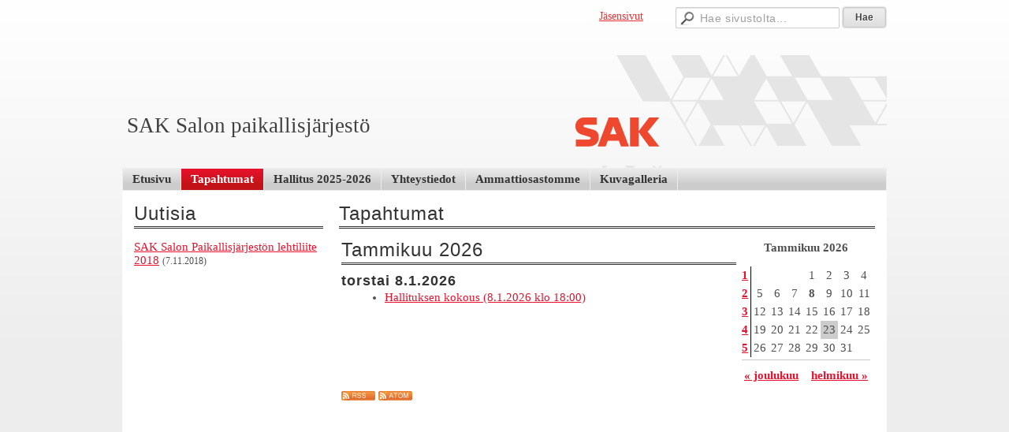

--- FILE ---
content_type: text/html; charset=utf-8
request_url: https://salo.paikallisjarjesto.fi/tapahtumat/
body_size: 2777
content:
<!DOCTYPE html>
<html class="no-js" dir="ltr" lang="fi">
<head><meta http-equiv="Content-Type" content="text/html; charset=utf-8"/><script src="https://d4-assets.s3.eu-north-1.amazonaws.com/public-page/js/jquery.min.js?R=1769147700"></script>
	<!--[if lt IE 7]><script src="https://d4-assets.s3.eu-north-1.amazonaws.com/public-page/js/d4supersleight.min.js?R=1769147700"></script><![endif]-->
	<!--[if IE ]><script src="https://d4-assets.s3.eu-north-1.amazonaws.com/public-page/js/jsc.min.js?R=1769147700"></script><![endif]--><link type="text/css" rel="stylesheet" href="/@Style/@nc1385385523@170339-rwd"/><script src="https://d4-assets.s3.eu-north-1.amazonaws.com/public-page/js/d4.min.js?R=1769147700"></script><title>Tapahtumat - SAK Salon paikallisjärjestö</title>
	<link href="/@Events/Select?PAGE=/tapahtumat/&amp;_eid=118457&amp;Tpl=RSS" rel="alternate" type="application/rss+xml" title=" (RSS)" /><link href="/@Events/Select?PAGE=/tapahtumat/&amp;_eid=118457&amp;Tpl=ATOM" rel="alternate" type="application/rss+xml" title=" (ATOM)" />
	
	
<style type="text/css">
input.d4button {
   -moz-box-shadow:inset 0px 1px 0px 0px #ffffff;
    -webkit-box-shadow:inset 0px 1px 0px 0px #ffffff;
    box-shadow:inset 0px 1px 0px 0px #ffffff;
    background:-webkit-gradient( linear, left top, left bottom, color-stop(0.05, #ededed), color-stop(1, #dfdfdf) );
    background:-moz-linear-gradient( center top, #ededed 5%, #dfdfdf 100% );
    background-color:#ededed;
    -webkit-border-radius:4px;
    border-radius:4px;
    border:1px solid #dcdcdc;
    display:inline-block;
    color:#444;
    font-family:Helvetica, Arial, sans-serif;
    font-size:12px;
    font-weight:bold;
    padding:3px 14px;
    text-decoration:none;
    text-shadow:1px 1px 0px #ffffff;
    cursor:pointer;
    -moz-box-shadow: 0px 0px 5px #333;
    -webkit-box-shadow: 0px 0px 5px #333;
    box-shadow: 0px 0px 5px #333;
    background-repeat:no-repeat;
    background-position:3px;
    margin:5px 3px;
    padding-left:25px;
}
input.d4button:hover {
  	background-color: #666;
  	border:1px solid #333;
  	color:#FFF;
  	text-shadow:none;
}
</style>

	<meta name="viewport" content="width=device-width, user-scalable=yes"> 
        <script>
        d4lang.CONTENT = d4lang.CONTENT || {};
	    d4lang.CONTENT.rwd_menu_title   = 'Valikko';
        d4lang.CONTENT.rwd_scroll_hint  = 'Tarkastele taulukkoa vierittämällä oikealle ja vasemmalle.';</script><link rel="canonical" href="https://salo.paikallisjarjesto.fi/tapahtumat/"></head>
<!--[if lt IE 7]> <body class="no-js ie6 ie6-9 "> <![endif]-->
<!--[if IE 7]>    <body class="no-js ie7 ie6-9 "> <![endif]-->
<!--[if IE 8]>    <body class="no-js ie8 ie6-9 "> <![endif]-->
<!--[if IE 9]>    <body class="no-js ie9 ie6-9 "> <![endif]-->
<!--[if gt IE 9]><!--> <body class="no-js modern "> <!--<![endif]-->
	<!-- noindex --><a href="#alku" class="alkuun" title="Sisällön alkuun"></a><div id="main" ><div id="room-menu" style="overflow: hidden; min-height: 40px; line-height: 40px;"><div class="searchbox">
		<form method="get" action="/@Search/Select" onsubmit="return search(this);">
			<input type="submit" value="Hae" class="btn" tabindex="8" /><input name="E*Q" class="keywords" title="Hae sivustolta..." value="Hae sivustolta..." tabindex="7" />
		</form>
	</div><div id="room-menu-links" style="text-align: right; float: right; height: 40px;">
			<form action="#"><a class="rooms" href="/jasensivut/" tabindex="6" >Jäsensivut</a></form>	
			
		</div>
		<div style="float: left;height: 40px;"></div>		
	</div>
	
  
  <div id="header">
		<div class="Hd" id="Hd"><div class="text text1"><a href="/">SAK Salon paikallisjärjestö</a></div>
	<div class="text text2"></div>
	<div class="text text3"></div>
</div></div><div id="topmenu">
		<table class="topmenucontainer">
	<tr>
		<td><ul class="level1-container">
	<li class=" menu-page-1 level1 level1-first  parent"><a href="/" class=" menu-page-1 level1 level1-first  "
		style="padding-left: 12px;"><span>Etusivu</span></a></li>
	<li class=" menu-page-118454 level1 level1-onpath level1-here  here"><a href="/tapahtumat/" class=" menu-page-118454 level1 level1-onpath level1-here  here"
		style="padding-left: 12px;"><span>Tapahtumat</span></a></li>
	<li class=" menu-page-177067 level1  "><a href="/hallitus-2025-2026/" class=" menu-page-177067 level1  "
		style="padding-left: 12px;"><span>Hallitus 2025-2026</span></a></li>
	<li class=" menu-page-118122 level1  "><a href="/yhteystiedot/" class=" menu-page-118122 level1  "
		style="padding-left: 12px;"><span>Yhteystiedot</span></a></li>
	<li class=" menu-page-170433 level1  "><a href="/ammattiosastomme/" class=" menu-page-170433 level1  "
		style="padding-left: 12px;"><span>Ammattiosastomme</span></a></li>
	<li class=" menu-page-170471 level1 level1-last  "><a href="/kuvagalleria/" class=" menu-page-170471 level1 level1-last  "
		style="padding-left: 12px;"><span>Kuvagalleria</span></a></li></ul>
</td>
	</tr>
	</table>
	</div><div id="content">
		<div id="container">
		<div id="content-main"><h1 class="pageTitle">Tapahtumat</h1><div class="zone" id="zone-top"></div>

			
			<div id="content-middle"><div class="zone zone-_main-stuff" id="zone-_main"><div class="token token-Events" id="token-118457"><a class="anchor" name="anchor-118457"></a><!-- index -->


<!-- noindex -->
<link rel="stylesheet" href="https://d4-assets.s3.eu-north-1.amazonaws.com/public-page/events/events.css?R=1769147700">
<table class="cc">
	<tr><td class="list">
			<h1>Tammikuu 2026</h1><a name=""></a><h3 class="tight">torstai 8.1.2026</h3><ul class="calevtlist"><li class="pastDue"><a href="?x118457=209061">Hallituksen kokous (8.1.2026 klo 18:00)</a></li></ul><p class="eventsPastDue" style="display: none;">Ei tulevia tapahtumia</p></td><td class="cal">
			<table class="calendar">
				<tr>
					<td colspan="8" class="colTitle">
						Tammikuu 2026
					</td>
				</tr>
				<tr>
					<td colspan="8" height="6"></td>
				</tr><tr>
					<td class="week"><a rel="nofollow" href="#" onclick="location.href='?E118457WEEK=1&amp;x118457='">1</a></td><td></td><td></td><td></td><td class="day">
					1
				</td><td class="day">
					2
				</td><td class="day">
					3
				</td><td class="day">
					4
				</td></tr><tr>
					<td class="week"><a rel="nofollow" href="#" onclick="location.href='?E118457WEEK=2&amp;x118457='">2</a></td><td class="day">
					5
				</td><td class="day">
					6
				</td><td class="day">
					7
				</td><td class="hit">
					8
				</td><td class="day">
					9
				</td><td class="day">
					10
				</td><td class="day">
					11
				</td></tr><tr>
					<td class="week"><a rel="nofollow" href="#" onclick="location.href='?E118457WEEK=3&amp;x118457='">3</a></td><td class="day">
					12
				</td><td class="day">
					13
				</td><td class="day">
					14
				</td><td class="day">
					15
				</td><td class="day">
					16
				</td><td class="day">
					17
				</td><td class="day">
					18
				</td></tr><tr>
					<td class="week"><a rel="nofollow" href="#" onclick="location.href='?E118457WEEK=4&amp;x118457='">4</a></td><td class="day">
					19
				</td><td class="day">
					20
				</td><td class="day">
					21
				</td><td class="day">
					22
				</td><td class="day wiz-4of13-bg">
					23
				</td><td class="day">
					24
				</td><td class="day">
					25
				</td></tr><tr>
					<td class="week"><a rel="nofollow" href="#" onclick="location.href='?E118457WEEK=5&amp;x118457='">5</a></td><td class="day">
					26
				</td><td class="day">
					27
				</td><td class="day">
					28
				</td><td class="day">
					29
				</td><td class="day">
					30
				</td><td class="day">
					31
				</td><td></td></tr><tr>
					<td colspan="9">
						<hr noshade size=1>
						<table class="link">
							<tr>
								<td class="prevlink"><a href="?E118457rangeMonth=2025-12&amp;x118457=">&laquo;
								joulukuu</a></td>
								<td class="nextlink"><a href="?E118457rangeMonth=2026-02&amp;x118457=">helmikuu
									&raquo;</a></td>
							</tr>
						</table>
					</td>
				</tr>
			</table>
		</td>
	</tr>
	
	<tr><td colspan="2">
		<a class="feed_link" href="/@Events/Select?PAGE=/tapahtumat/&amp;_eid=118457&amp;Tpl=RSS"><img src="https://d4-assets.s3.eu-north-1.amazonaws.com/public-page/img/rss_logo.png?R=1769147700" style="width:43px;height:12px;" alt="RSS" title="RSS" /></a>
		<a class="feed_link" href="/@Events/Select?PAGE=/tapahtumat/&amp;_eid=118457&amp;Tpl=ATOM"><img src="https://d4-assets.s3.eu-north-1.amazonaws.com/public-page/img/atom_logo.png?R=1769147700" style="width:43px;height:12px;" alt="ATOM" title="ATOM" /></a></td></tr>
	
</table><!-- index --><!-- noindex --></div></div>
			</div></div><div id="content-left">
			
			
			

			<div class="zone zone-left-stuff" id="zone-left"><div class="token token-News" id="token-118281"><a class="anchor" name="anchor-118281"></a><!-- index -->

<!-- noindex -->





<h1 class="mainTitle">Uutisia</h1>





<dl class="tiedote">


	
	
	
	<dt>
	<div><a href="?x118281=179810">SAK Salon Paikallisjärjestön lehtiliite 2018</a> <span class="pvm">(7.11.2018)</span></div>
	</dt>
	<dd>
	</dd>

</dl>



	
	




<!-- index -->


<!-- noindex --></div><div class="token token-Content" id="token-185233"><a class="anchor" name="anchor-185233"></a><!-- index --><div class="content-container" id="content-container-185236"><div id="content-text-185236"></div></div>
<!-- noindex --></div></div>

		</div><hr class="clear"/>
		
		<div>
			<div class="zone" id="zone-bottom"></div>
		</div>
		
		</div>
	</div><div id="footer">
		<div class="Ft"><div class="text text1"></div><div class="row2"><div class="optinet">
					<div>
						<a href="http://www.yhdistysavain.fi/" target="_blank">Tehty Yhdistysavaimella</a>
						</div></div><div class="copyright"><a class="loginlink" rel="nofollow" href="https://salo.paikallisjarjesto.fi/@login?GOTO=/tapahtumat/">&copy;</a> 2026 SAK Salon paikallisjärjestö</div><div class="text text2"></div></div><div class="text text3"></div></div>
	</div></div>
</body>
</html>